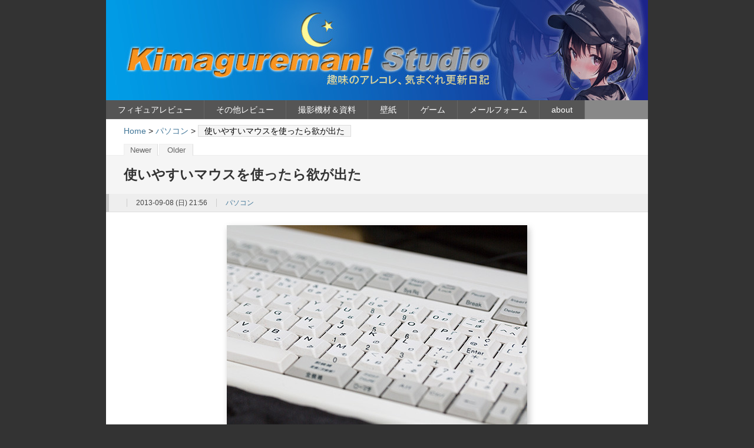

--- FILE ---
content_type: text/html; charset=UTF-8
request_url: https://kimagureman.net/archives/21921
body_size: 81463
content:
<?xml version="1.0" encoding="UTF-8" ?>
<!DOCTYPE html PUBLIC "-//W3C//DTD XHTML 1.0 Strict//EN" "http://www.w3.org/TR/xhtml1/DTD/xhtml1-strict.dtd">
<html xmlns="http://www.w3.org/1999/xhtml" xml:lang="ja">
<head profile="http://purl.org/net/ns/metaprof">
<meta http-equiv="Content-Type" content="text/html; charset=UTF-8" />
<meta http-equiv="Content-Script-Type" content="text/javascript" />
<meta name="author" content="Kimagureman! Studio ～趣味全開！ 気まぐれ更新日記～" />
<meta http-equiv="X-UA-Compatible" content="IE=8" />
<meta name="verify-v1" content="eAsS6YEQCO4l3TWerPULmTqZYo/TpCH0y3N4pQ/rQSk=" />
<meta name="y_key" content="a92a373047b8c84a" />
<meta name="msvalidate.01" content="224A1239DEBA7326E425CAE9CADFEB94" />
<link rel="shortcut icon" href="https://kimagureman.net/wp-content/uploads/etc/Rio_ico.ico" />
<link rel="stylesheet" type="text/css" href="https://kimagureman.net/wp-content/cache/autoptimize/css/autoptimize_single_53be025d485666233db1ff8f0e528a10.css" />
<meta http-equiv="Content-Style-Type" content="text/css" />
<link rel="alternate" type="application/rss+xml" title="RSS" href="https://kimagureman.net/feed/rdf" />
<meta name="description" content="パソコン、オーディオ、ゲーム、レビュー、イベントレポ、気まぐれな雑想や面白そうなことなどなど。" />
<link rel="start" href="https://kimagureman.net" title="Kimagureman! Studio ～趣味全開！ 気まぐれ更新日記～ Home" />
<link rel="stylesheet" type="text/css" href="https://kimagureman.net/wp-content/themes/wp.vicuna.exc/style.php" />
<link rel="pingback" href="https://kimagureman.net/xmlrpc.php" />
<script defer type="text/javascript" charset="utf-8" src="https://kimagureman.net/wp-content/cache/autoptimize/js/autoptimize_single_cfa54a7056b50e8edcb2243a776532b0.js"></script>
<!-- WordPress general-template  start -->

		<!-- All in One SEO 4.9.3 - aioseo.com -->
	<meta name="description" content="ロジクールのG700sを使い始めてからすっかりトラックボールを使わなくなってしまいました。 G700sのザラッ" />
	<meta name="robots" content="max-snippet:-1, max-image-preview:large, max-video-preview:-1" />
	<meta name="author" content="Rio"/>
	<link rel="canonical" href="https://kimagureman.net/archives/21921" />
	<meta name="generator" content="All in One SEO (AIOSEO) 4.9.3" />
		<script type="application/ld+json" class="aioseo-schema">
			{"@context":"https:\/\/schema.org","@graph":[{"@type":"Article","@id":"https:\/\/kimagureman.net\/archives\/21921#article","name":"\u4f7f\u3044\u3084\u3059\u3044\u30de\u30a6\u30b9\u3092\u4f7f\u3063\u305f\u3089\u6b32\u304c\u51fa\u305f | Kimagureman! Studio \uff5e\u8da3\u5473\u5168\u958b\uff01 \u6c17\u307e\u3050\u308c\u66f4\u65b0\u65e5\u8a18\uff5e","headline":"\u4f7f\u3044\u3084\u3059\u3044\u30de\u30a6\u30b9\u3092\u4f7f\u3063\u305f\u3089\u6b32\u304c\u51fa\u305f","author":{"@id":"https:\/\/kimagureman.net\/archives\/author\/kimagureman_rio#author"},"publisher":{"@id":"https:\/\/kimagureman.net\/#person"},"image":{"@type":"ImageObject","url":"http:\/\/kimagureman.net\/wp-content\/uploads\/2013\/09\/08\/2M4C6326s.jpg","@id":"https:\/\/kimagureman.net\/archives\/21921\/#articleImage"},"datePublished":"2013-09-08T21:56:34+09:00","dateModified":"2015-05-03T16:56:02+09:00","inLanguage":"ja","mainEntityOfPage":{"@id":"https:\/\/kimagureman.net\/archives\/21921#webpage"},"isPartOf":{"@id":"https:\/\/kimagureman.net\/archives\/21921#webpage"},"articleSection":"\u30d1\u30bd\u30b3\u30f3"},{"@type":"BreadcrumbList","@id":"https:\/\/kimagureman.net\/archives\/21921#breadcrumblist","itemListElement":[{"@type":"ListItem","@id":"https:\/\/kimagureman.net#listItem","position":1,"name":"\u30db\u30fc\u30e0","item":"https:\/\/kimagureman.net","nextItem":{"@type":"ListItem","@id":"https:\/\/kimagureman.net\/archives\/category\/%e3%83%91%e3%82%bd%e3%82%b3%e3%83%b3#listItem","name":"\u30d1\u30bd\u30b3\u30f3"}},{"@type":"ListItem","@id":"https:\/\/kimagureman.net\/archives\/category\/%e3%83%91%e3%82%bd%e3%82%b3%e3%83%b3#listItem","position":2,"name":"\u30d1\u30bd\u30b3\u30f3","item":"https:\/\/kimagureman.net\/archives\/category\/%e3%83%91%e3%82%bd%e3%82%b3%e3%83%b3","nextItem":{"@type":"ListItem","@id":"https:\/\/kimagureman.net\/archives\/21921#listItem","name":"\u4f7f\u3044\u3084\u3059\u3044\u30de\u30a6\u30b9\u3092\u4f7f\u3063\u305f\u3089\u6b32\u304c\u51fa\u305f"},"previousItem":{"@type":"ListItem","@id":"https:\/\/kimagureman.net#listItem","name":"\u30db\u30fc\u30e0"}},{"@type":"ListItem","@id":"https:\/\/kimagureman.net\/archives\/21921#listItem","position":3,"name":"\u4f7f\u3044\u3084\u3059\u3044\u30de\u30a6\u30b9\u3092\u4f7f\u3063\u305f\u3089\u6b32\u304c\u51fa\u305f","previousItem":{"@type":"ListItem","@id":"https:\/\/kimagureman.net\/archives\/category\/%e3%83%91%e3%82%bd%e3%82%b3%e3%83%b3#listItem","name":"\u30d1\u30bd\u30b3\u30f3"}}]},{"@type":"Person","@id":"https:\/\/kimagureman.net\/#person","name":"Rio"},{"@type":"Person","@id":"https:\/\/kimagureman.net\/archives\/author\/kimagureman_rio#author","url":"https:\/\/kimagureman.net\/archives\/author\/kimagureman_rio","name":"Rio"},{"@type":"WebPage","@id":"https:\/\/kimagureman.net\/archives\/21921#webpage","url":"https:\/\/kimagureman.net\/archives\/21921","name":"\u4f7f\u3044\u3084\u3059\u3044\u30de\u30a6\u30b9\u3092\u4f7f\u3063\u305f\u3089\u6b32\u304c\u51fa\u305f | Kimagureman! Studio \uff5e\u8da3\u5473\u5168\u958b\uff01 \u6c17\u307e\u3050\u308c\u66f4\u65b0\u65e5\u8a18\uff5e","description":"\u30ed\u30b8\u30af\u30fc\u30eb\u306eG700s\u3092\u4f7f\u3044\u59cb\u3081\u3066\u304b\u3089\u3059\u3063\u304b\u308a\u30c8\u30e9\u30c3\u30af\u30dc\u30fc\u30eb\u3092\u4f7f\u308f\u306a\u304f\u306a\u3063\u3066\u3057\u307e\u3044\u307e\u3057\u305f\u3002 G700s\u306e\u30b6\u30e9\u30c3","inLanguage":"ja","isPartOf":{"@id":"https:\/\/kimagureman.net\/#website"},"breadcrumb":{"@id":"https:\/\/kimagureman.net\/archives\/21921#breadcrumblist"},"author":{"@id":"https:\/\/kimagureman.net\/archives\/author\/kimagureman_rio#author"},"creator":{"@id":"https:\/\/kimagureman.net\/archives\/author\/kimagureman_rio#author"},"datePublished":"2013-09-08T21:56:34+09:00","dateModified":"2015-05-03T16:56:02+09:00"},{"@type":"WebSite","@id":"https:\/\/kimagureman.net\/#website","url":"https:\/\/kimagureman.net\/","name":"Kimagureman! Studio \uff5e\u8da3\u5473\u5168\u958b\uff01 \u6c17\u307e\u3050\u308c\u66f4\u65b0\u65e5\u8a18\uff5e","description":"\u30d1\u30bd\u30b3\u30f3\u3001\u30aa\u30fc\u30c7\u30a3\u30aa\u3001\u30b2\u30fc\u30e0\u3001\u30ec\u30d3\u30e5\u30fc\u3001\u30a4\u30d9\u30f3\u30c8\u30ec\u30dd\u3001\u6c17\u307e\u3050\u308c\u306a\u96d1\u60f3\u3084\u9762\u767d\u305d\u3046\u306a\u3053\u3068\u306a\u3069\u306a\u3069\u3002","inLanguage":"ja","publisher":{"@id":"https:\/\/kimagureman.net\/#person"}}]}
		</script>
		<!-- All in One SEO -->

<link rel='dns-prefetch' href='//www.googletagmanager.com' />
<link rel="alternate" type="application/rss+xml" title="Kimagureman! Studio ～趣味全開！ 気まぐれ更新日記～ &raquo; 使いやすいマウスを使ったら欲が出た のコメントのフィード" href="https://kimagureman.net/archives/21921/feed" />
<link rel="alternate" title="oEmbed (JSON)" type="application/json+oembed" href="https://kimagureman.net/wp-json/oembed/1.0/embed?url=https%3A%2F%2Fkimagureman.net%2Farchives%2F21921" />
<link rel="alternate" title="oEmbed (XML)" type="text/xml+oembed" href="https://kimagureman.net/wp-json/oembed/1.0/embed?url=https%3A%2F%2Fkimagureman.net%2Farchives%2F21921&#038;format=xml" />
<style id='wp-img-auto-sizes-contain-inline-css' type='text/css'>
img:is([sizes=auto i],[sizes^="auto," i]){contain-intrinsic-size:3000px 1500px}
/*# sourceURL=wp-img-auto-sizes-contain-inline-css */
</style>
<style id='wp-emoji-styles-inline-css' type='text/css'>

	img.wp-smiley, img.emoji {
		display: inline !important;
		border: none !important;
		box-shadow: none !important;
		height: 1em !important;
		width: 1em !important;
		margin: 0 0.07em !important;
		vertical-align: -0.1em !important;
		background: none !important;
		padding: 0 !important;
	}
/*# sourceURL=wp-emoji-styles-inline-css */
</style>
<style id='wp-block-library-inline-css' type='text/css'>
:root{--wp-block-synced-color:#7a00df;--wp-block-synced-color--rgb:122,0,223;--wp-bound-block-color:var(--wp-block-synced-color);--wp-editor-canvas-background:#ddd;--wp-admin-theme-color:#007cba;--wp-admin-theme-color--rgb:0,124,186;--wp-admin-theme-color-darker-10:#006ba1;--wp-admin-theme-color-darker-10--rgb:0,107,160.5;--wp-admin-theme-color-darker-20:#005a87;--wp-admin-theme-color-darker-20--rgb:0,90,135;--wp-admin-border-width-focus:2px}@media (min-resolution:192dpi){:root{--wp-admin-border-width-focus:1.5px}}.wp-element-button{cursor:pointer}:root .has-very-light-gray-background-color{background-color:#eee}:root .has-very-dark-gray-background-color{background-color:#313131}:root .has-very-light-gray-color{color:#eee}:root .has-very-dark-gray-color{color:#313131}:root .has-vivid-green-cyan-to-vivid-cyan-blue-gradient-background{background:linear-gradient(135deg,#00d084,#0693e3)}:root .has-purple-crush-gradient-background{background:linear-gradient(135deg,#34e2e4,#4721fb 50%,#ab1dfe)}:root .has-hazy-dawn-gradient-background{background:linear-gradient(135deg,#faaca8,#dad0ec)}:root .has-subdued-olive-gradient-background{background:linear-gradient(135deg,#fafae1,#67a671)}:root .has-atomic-cream-gradient-background{background:linear-gradient(135deg,#fdd79a,#004a59)}:root .has-nightshade-gradient-background{background:linear-gradient(135deg,#330968,#31cdcf)}:root .has-midnight-gradient-background{background:linear-gradient(135deg,#020381,#2874fc)}:root{--wp--preset--font-size--normal:16px;--wp--preset--font-size--huge:42px}.has-regular-font-size{font-size:1em}.has-larger-font-size{font-size:2.625em}.has-normal-font-size{font-size:var(--wp--preset--font-size--normal)}.has-huge-font-size{font-size:var(--wp--preset--font-size--huge)}.has-text-align-center{text-align:center}.has-text-align-left{text-align:left}.has-text-align-right{text-align:right}.has-fit-text{white-space:nowrap!important}#end-resizable-editor-section{display:none}.aligncenter{clear:both}.items-justified-left{justify-content:flex-start}.items-justified-center{justify-content:center}.items-justified-right{justify-content:flex-end}.items-justified-space-between{justify-content:space-between}.screen-reader-text{border:0;clip-path:inset(50%);height:1px;margin:-1px;overflow:hidden;padding:0;position:absolute;width:1px;word-wrap:normal!important}.screen-reader-text:focus{background-color:#ddd;clip-path:none;color:#444;display:block;font-size:1em;height:auto;left:5px;line-height:normal;padding:15px 23px 14px;text-decoration:none;top:5px;width:auto;z-index:100000}html :where(.has-border-color){border-style:solid}html :where([style*=border-top-color]){border-top-style:solid}html :where([style*=border-right-color]){border-right-style:solid}html :where([style*=border-bottom-color]){border-bottom-style:solid}html :where([style*=border-left-color]){border-left-style:solid}html :where([style*=border-width]){border-style:solid}html :where([style*=border-top-width]){border-top-style:solid}html :where([style*=border-right-width]){border-right-style:solid}html :where([style*=border-bottom-width]){border-bottom-style:solid}html :where([style*=border-left-width]){border-left-style:solid}html :where(img[class*=wp-image-]){height:auto;max-width:100%}:where(figure){margin:0 0 1em}html :where(.is-position-sticky){--wp-admin--admin-bar--position-offset:var(--wp-admin--admin-bar--height,0px)}@media screen and (max-width:600px){html :where(.is-position-sticky){--wp-admin--admin-bar--position-offset:0px}}

/*# sourceURL=wp-block-library-inline-css */
</style><style id='global-styles-inline-css' type='text/css'>
:root{--wp--preset--aspect-ratio--square: 1;--wp--preset--aspect-ratio--4-3: 4/3;--wp--preset--aspect-ratio--3-4: 3/4;--wp--preset--aspect-ratio--3-2: 3/2;--wp--preset--aspect-ratio--2-3: 2/3;--wp--preset--aspect-ratio--16-9: 16/9;--wp--preset--aspect-ratio--9-16: 9/16;--wp--preset--color--black: #000000;--wp--preset--color--cyan-bluish-gray: #abb8c3;--wp--preset--color--white: #ffffff;--wp--preset--color--pale-pink: #f78da7;--wp--preset--color--vivid-red: #cf2e2e;--wp--preset--color--luminous-vivid-orange: #ff6900;--wp--preset--color--luminous-vivid-amber: #fcb900;--wp--preset--color--light-green-cyan: #7bdcb5;--wp--preset--color--vivid-green-cyan: #00d084;--wp--preset--color--pale-cyan-blue: #8ed1fc;--wp--preset--color--vivid-cyan-blue: #0693e3;--wp--preset--color--vivid-purple: #9b51e0;--wp--preset--gradient--vivid-cyan-blue-to-vivid-purple: linear-gradient(135deg,rgb(6,147,227) 0%,rgb(155,81,224) 100%);--wp--preset--gradient--light-green-cyan-to-vivid-green-cyan: linear-gradient(135deg,rgb(122,220,180) 0%,rgb(0,208,130) 100%);--wp--preset--gradient--luminous-vivid-amber-to-luminous-vivid-orange: linear-gradient(135deg,rgb(252,185,0) 0%,rgb(255,105,0) 100%);--wp--preset--gradient--luminous-vivid-orange-to-vivid-red: linear-gradient(135deg,rgb(255,105,0) 0%,rgb(207,46,46) 100%);--wp--preset--gradient--very-light-gray-to-cyan-bluish-gray: linear-gradient(135deg,rgb(238,238,238) 0%,rgb(169,184,195) 100%);--wp--preset--gradient--cool-to-warm-spectrum: linear-gradient(135deg,rgb(74,234,220) 0%,rgb(151,120,209) 20%,rgb(207,42,186) 40%,rgb(238,44,130) 60%,rgb(251,105,98) 80%,rgb(254,248,76) 100%);--wp--preset--gradient--blush-light-purple: linear-gradient(135deg,rgb(255,206,236) 0%,rgb(152,150,240) 100%);--wp--preset--gradient--blush-bordeaux: linear-gradient(135deg,rgb(254,205,165) 0%,rgb(254,45,45) 50%,rgb(107,0,62) 100%);--wp--preset--gradient--luminous-dusk: linear-gradient(135deg,rgb(255,203,112) 0%,rgb(199,81,192) 50%,rgb(65,88,208) 100%);--wp--preset--gradient--pale-ocean: linear-gradient(135deg,rgb(255,245,203) 0%,rgb(182,227,212) 50%,rgb(51,167,181) 100%);--wp--preset--gradient--electric-grass: linear-gradient(135deg,rgb(202,248,128) 0%,rgb(113,206,126) 100%);--wp--preset--gradient--midnight: linear-gradient(135deg,rgb(2,3,129) 0%,rgb(40,116,252) 100%);--wp--preset--font-size--small: 13px;--wp--preset--font-size--medium: 20px;--wp--preset--font-size--large: 36px;--wp--preset--font-size--x-large: 42px;--wp--preset--spacing--20: 0.44rem;--wp--preset--spacing--30: 0.67rem;--wp--preset--spacing--40: 1rem;--wp--preset--spacing--50: 1.5rem;--wp--preset--spacing--60: 2.25rem;--wp--preset--spacing--70: 3.38rem;--wp--preset--spacing--80: 5.06rem;--wp--preset--shadow--natural: 6px 6px 9px rgba(0, 0, 0, 0.2);--wp--preset--shadow--deep: 12px 12px 50px rgba(0, 0, 0, 0.4);--wp--preset--shadow--sharp: 6px 6px 0px rgba(0, 0, 0, 0.2);--wp--preset--shadow--outlined: 6px 6px 0px -3px rgb(255, 255, 255), 6px 6px rgb(0, 0, 0);--wp--preset--shadow--crisp: 6px 6px 0px rgb(0, 0, 0);}:where(.is-layout-flex){gap: 0.5em;}:where(.is-layout-grid){gap: 0.5em;}body .is-layout-flex{display: flex;}.is-layout-flex{flex-wrap: wrap;align-items: center;}.is-layout-flex > :is(*, div){margin: 0;}body .is-layout-grid{display: grid;}.is-layout-grid > :is(*, div){margin: 0;}:where(.wp-block-columns.is-layout-flex){gap: 2em;}:where(.wp-block-columns.is-layout-grid){gap: 2em;}:where(.wp-block-post-template.is-layout-flex){gap: 1.25em;}:where(.wp-block-post-template.is-layout-grid){gap: 1.25em;}.has-black-color{color: var(--wp--preset--color--black) !important;}.has-cyan-bluish-gray-color{color: var(--wp--preset--color--cyan-bluish-gray) !important;}.has-white-color{color: var(--wp--preset--color--white) !important;}.has-pale-pink-color{color: var(--wp--preset--color--pale-pink) !important;}.has-vivid-red-color{color: var(--wp--preset--color--vivid-red) !important;}.has-luminous-vivid-orange-color{color: var(--wp--preset--color--luminous-vivid-orange) !important;}.has-luminous-vivid-amber-color{color: var(--wp--preset--color--luminous-vivid-amber) !important;}.has-light-green-cyan-color{color: var(--wp--preset--color--light-green-cyan) !important;}.has-vivid-green-cyan-color{color: var(--wp--preset--color--vivid-green-cyan) !important;}.has-pale-cyan-blue-color{color: var(--wp--preset--color--pale-cyan-blue) !important;}.has-vivid-cyan-blue-color{color: var(--wp--preset--color--vivid-cyan-blue) !important;}.has-vivid-purple-color{color: var(--wp--preset--color--vivid-purple) !important;}.has-black-background-color{background-color: var(--wp--preset--color--black) !important;}.has-cyan-bluish-gray-background-color{background-color: var(--wp--preset--color--cyan-bluish-gray) !important;}.has-white-background-color{background-color: var(--wp--preset--color--white) !important;}.has-pale-pink-background-color{background-color: var(--wp--preset--color--pale-pink) !important;}.has-vivid-red-background-color{background-color: var(--wp--preset--color--vivid-red) !important;}.has-luminous-vivid-orange-background-color{background-color: var(--wp--preset--color--luminous-vivid-orange) !important;}.has-luminous-vivid-amber-background-color{background-color: var(--wp--preset--color--luminous-vivid-amber) !important;}.has-light-green-cyan-background-color{background-color: var(--wp--preset--color--light-green-cyan) !important;}.has-vivid-green-cyan-background-color{background-color: var(--wp--preset--color--vivid-green-cyan) !important;}.has-pale-cyan-blue-background-color{background-color: var(--wp--preset--color--pale-cyan-blue) !important;}.has-vivid-cyan-blue-background-color{background-color: var(--wp--preset--color--vivid-cyan-blue) !important;}.has-vivid-purple-background-color{background-color: var(--wp--preset--color--vivid-purple) !important;}.has-black-border-color{border-color: var(--wp--preset--color--black) !important;}.has-cyan-bluish-gray-border-color{border-color: var(--wp--preset--color--cyan-bluish-gray) !important;}.has-white-border-color{border-color: var(--wp--preset--color--white) !important;}.has-pale-pink-border-color{border-color: var(--wp--preset--color--pale-pink) !important;}.has-vivid-red-border-color{border-color: var(--wp--preset--color--vivid-red) !important;}.has-luminous-vivid-orange-border-color{border-color: var(--wp--preset--color--luminous-vivid-orange) !important;}.has-luminous-vivid-amber-border-color{border-color: var(--wp--preset--color--luminous-vivid-amber) !important;}.has-light-green-cyan-border-color{border-color: var(--wp--preset--color--light-green-cyan) !important;}.has-vivid-green-cyan-border-color{border-color: var(--wp--preset--color--vivid-green-cyan) !important;}.has-pale-cyan-blue-border-color{border-color: var(--wp--preset--color--pale-cyan-blue) !important;}.has-vivid-cyan-blue-border-color{border-color: var(--wp--preset--color--vivid-cyan-blue) !important;}.has-vivid-purple-border-color{border-color: var(--wp--preset--color--vivid-purple) !important;}.has-vivid-cyan-blue-to-vivid-purple-gradient-background{background: var(--wp--preset--gradient--vivid-cyan-blue-to-vivid-purple) !important;}.has-light-green-cyan-to-vivid-green-cyan-gradient-background{background: var(--wp--preset--gradient--light-green-cyan-to-vivid-green-cyan) !important;}.has-luminous-vivid-amber-to-luminous-vivid-orange-gradient-background{background: var(--wp--preset--gradient--luminous-vivid-amber-to-luminous-vivid-orange) !important;}.has-luminous-vivid-orange-to-vivid-red-gradient-background{background: var(--wp--preset--gradient--luminous-vivid-orange-to-vivid-red) !important;}.has-very-light-gray-to-cyan-bluish-gray-gradient-background{background: var(--wp--preset--gradient--very-light-gray-to-cyan-bluish-gray) !important;}.has-cool-to-warm-spectrum-gradient-background{background: var(--wp--preset--gradient--cool-to-warm-spectrum) !important;}.has-blush-light-purple-gradient-background{background: var(--wp--preset--gradient--blush-light-purple) !important;}.has-blush-bordeaux-gradient-background{background: var(--wp--preset--gradient--blush-bordeaux) !important;}.has-luminous-dusk-gradient-background{background: var(--wp--preset--gradient--luminous-dusk) !important;}.has-pale-ocean-gradient-background{background: var(--wp--preset--gradient--pale-ocean) !important;}.has-electric-grass-gradient-background{background: var(--wp--preset--gradient--electric-grass) !important;}.has-midnight-gradient-background{background: var(--wp--preset--gradient--midnight) !important;}.has-small-font-size{font-size: var(--wp--preset--font-size--small) !important;}.has-medium-font-size{font-size: var(--wp--preset--font-size--medium) !important;}.has-large-font-size{font-size: var(--wp--preset--font-size--large) !important;}.has-x-large-font-size{font-size: var(--wp--preset--font-size--x-large) !important;}
/*# sourceURL=global-styles-inline-css */
</style>

<style id='classic-theme-styles-inline-css' type='text/css'>
/*! This file is auto-generated */
.wp-block-button__link{color:#fff;background-color:#32373c;border-radius:9999px;box-shadow:none;text-decoration:none;padding:calc(.667em + 2px) calc(1.333em + 2px);font-size:1.125em}.wp-block-file__button{background:#32373c;color:#fff;text-decoration:none}
/*# sourceURL=/wp-includes/css/classic-themes.min.css */
</style>
<link rel='stylesheet' id='better-recent-comments-css' href='https://kimagureman.net/wp-content/plugins/better-recent-comments/assets/css/better-recent-comments.min.css?ver=6.9' type='text/css' media='all' />
<link rel='stylesheet' id='cwp-style-css' href='https://kimagureman.net/wp-content/cache/autoptimize/css/autoptimize_single_cd9977b8a8677e729ed04353d629984e.css?ver=1.3' type='text/css' media='all' />
<link rel='stylesheet' id='contact-form-7-css' href='https://kimagureman.net/wp-content/cache/autoptimize/css/autoptimize_single_64ac31699f5326cb3c76122498b76f66.css?ver=6.1.4' type='text/css' media='all' />
<link rel='stylesheet' id='yyi_rinker_stylesheet-css' href='https://kimagureman.net/wp-content/cache/autoptimize/css/autoptimize_single_bd255632a527e215427cf7ab279f7f75.css?v=1.11.1&#038;ver=6.9' type='text/css' media='all' />
<link rel='stylesheet' id='taxopress-frontend-css-css' href='https://kimagureman.net/wp-content/cache/autoptimize/css/autoptimize_single_6a0279ebd08cb8787e00b98b4663954c.css?ver=3.43.0' type='text/css' media='all' />
<link rel='stylesheet' id='slb_core-css' href='https://kimagureman.net/wp-content/cache/autoptimize/css/autoptimize_single_a5bb779e3f9eef4a7dac11ff9eb10e19.css?ver=2.9.4' type='text/css' media='all' />
<link rel='stylesheet' id='wp-pagenavi-css' href='https://kimagureman.net/wp-content/cache/autoptimize/css/autoptimize_single_558090386750d3eb70768c94dd43a246.css?ver=2.70' type='text/css' media='all' />
<script type="text/javascript" async='async' src="https://kimagureman.net/wp-includes/js/jquery/jquery.min.js?ver=3.7.1" id="jquery-core-js"></script>
<script defer type="text/javascript" src="https://kimagureman.net/wp-includes/js/jquery/jquery-migrate.min.js?ver=3.4.1" id="jquery-migrate-js"></script>
<script defer type="text/javascript" src="https://kimagureman.net/wp-content/cache/autoptimize/js/autoptimize_single_8fa2b9763d58f6cffcb0218dcc145b02.js?ver=3.43.0" id="taxopress-frontend-js-js"></script>

<!-- Site Kit によって追加された Google タグ（gtag.js）スニペット -->
<!-- Google アナリティクス スニペット (Site Kit が追加) -->
<script defer type="text/javascript" src="https://www.googletagmanager.com/gtag/js?id=GT-K4893C2" id="google_gtagjs-js"></script>
<script defer id="google_gtagjs-js-after" src="[data-uri]"></script>
<link rel="https://api.w.org/" href="https://kimagureman.net/wp-json/" /><link rel="alternate" title="JSON" type="application/json" href="https://kimagureman.net/wp-json/wp/v2/posts/21921" /><link rel="EditURI" type="application/rsd+xml" title="RSD" href="https://kimagureman.net/xmlrpc.php?rsd" />
<meta name="generator" content="WordPress 6.9" />
<link rel='shortlink' href='https://kimagureman.net/?p=21921' />
<meta name="generator" content="Site Kit by Google 1.170.0" /><style data-context="foundation-flickity-css">/*! Flickity v2.0.2
http://flickity.metafizzy.co
---------------------------------------------- */.flickity-enabled{position:relative}.flickity-enabled:focus{outline:0}.flickity-viewport{overflow:hidden;position:relative;height:100%}.flickity-slider{position:absolute;width:100%;height:100%}.flickity-enabled.is-draggable{-webkit-tap-highlight-color:transparent;tap-highlight-color:transparent;-webkit-user-select:none;-moz-user-select:none;-ms-user-select:none;user-select:none}.flickity-enabled.is-draggable .flickity-viewport{cursor:move;cursor:-webkit-grab;cursor:grab}.flickity-enabled.is-draggable .flickity-viewport.is-pointer-down{cursor:-webkit-grabbing;cursor:grabbing}.flickity-prev-next-button{position:absolute;top:50%;width:44px;height:44px;border:none;border-radius:50%;background:#fff;background:hsla(0,0%,100%,.75);cursor:pointer;-webkit-transform:translateY(-50%);transform:translateY(-50%)}.flickity-prev-next-button:hover{background:#fff}.flickity-prev-next-button:focus{outline:0;box-shadow:0 0 0 5px #09f}.flickity-prev-next-button:active{opacity:.6}.flickity-prev-next-button.previous{left:10px}.flickity-prev-next-button.next{right:10px}.flickity-rtl .flickity-prev-next-button.previous{left:auto;right:10px}.flickity-rtl .flickity-prev-next-button.next{right:auto;left:10px}.flickity-prev-next-button:disabled{opacity:.3;cursor:auto}.flickity-prev-next-button svg{position:absolute;left:20%;top:20%;width:60%;height:60%}.flickity-prev-next-button .arrow{fill:#333}.flickity-page-dots{position:absolute;width:100%;bottom:-25px;padding:0;margin:0;list-style:none;text-align:center;line-height:1}.flickity-rtl .flickity-page-dots{direction:rtl}.flickity-page-dots .dot{display:inline-block;width:10px;height:10px;margin:0 8px;background:#333;border-radius:50%;opacity:.25;cursor:pointer}.flickity-page-dots .dot.is-selected{opacity:1}</style><style data-context="foundation-slideout-css">.slideout-menu{position:fixed;left:0;top:0;bottom:0;right:auto;z-index:0;width:256px;overflow-y:auto;-webkit-overflow-scrolling:touch;display:none}.slideout-menu.pushit-right{left:auto;right:0}.slideout-panel{position:relative;z-index:1;will-change:transform}.slideout-open,.slideout-open .slideout-panel,.slideout-open body{overflow:hidden}.slideout-open .slideout-menu{display:block}.pushit{display:none}</style><style>
.yyi-rinker-images {
    display: flex;
    justify-content: center;
    align-items: center;
    position: relative;

}
div.yyi-rinker-image img.yyi-rinker-main-img.hidden {
    display: none;
}

.yyi-rinker-images-arrow {
    cursor: pointer;
    position: absolute;
    top: 50%;
    display: block;
    margin-top: -11px;
    opacity: 0.6;
    width: 22px;
}

.yyi-rinker-images-arrow-left{
    left: -10px;
}
.yyi-rinker-images-arrow-right{
    right: -10px;
}

.yyi-rinker-images-arrow-left.hidden {
    display: none;
}

.yyi-rinker-images-arrow-right.hidden {
    display: none;
}
div.yyi-rinker-contents.yyi-rinker-design-tate  div.yyi-rinker-box{
    flex-direction: column;
}

div.yyi-rinker-contents.yyi-rinker-design-slim div.yyi-rinker-box .yyi-rinker-links {
    flex-direction: column;
}

div.yyi-rinker-contents.yyi-rinker-design-slim div.yyi-rinker-info {
    width: 100%;
}

div.yyi-rinker-contents.yyi-rinker-design-slim .yyi-rinker-title {
    text-align: center;
}

div.yyi-rinker-contents.yyi-rinker-design-slim .yyi-rinker-links {
    text-align: center;
}
div.yyi-rinker-contents.yyi-rinker-design-slim .yyi-rinker-image {
    margin: auto;
}

div.yyi-rinker-contents.yyi-rinker-design-slim div.yyi-rinker-info ul.yyi-rinker-links li {
	align-self: stretch;
}
div.yyi-rinker-contents.yyi-rinker-design-slim div.yyi-rinker-box div.yyi-rinker-info {
	padding: 0;
}
div.yyi-rinker-contents.yyi-rinker-design-slim div.yyi-rinker-box {
	flex-direction: column;
	padding: 14px 5px 0;
}

.yyi-rinker-design-slim div.yyi-rinker-box div.yyi-rinker-info {
	text-align: center;
}

.yyi-rinker-design-slim div.price-box span.price {
	display: block;
}

div.yyi-rinker-contents.yyi-rinker-design-slim div.yyi-rinker-info div.yyi-rinker-title a{
	font-size:16px;
}

div.yyi-rinker-contents.yyi-rinker-design-slim ul.yyi-rinker-links li.amazonkindlelink:before,  div.yyi-rinker-contents.yyi-rinker-design-slim ul.yyi-rinker-links li.amazonlink:before,  div.yyi-rinker-contents.yyi-rinker-design-slim ul.yyi-rinker-links li.rakutenlink:before, div.yyi-rinker-contents.yyi-rinker-design-slim ul.yyi-rinker-links li.yahoolink:before, div.yyi-rinker-contents.yyi-rinker-design-slim ul.yyi-rinker-links li.mercarilink:before {
	font-size:12px;
}

div.yyi-rinker-contents.yyi-rinker-design-slim ul.yyi-rinker-links li a {
	font-size: 13px;
}
.entry-content ul.yyi-rinker-links li {
	padding: 0;
}

div.yyi-rinker-contents .yyi-rinker-attention.attention_desing_right_ribbon {
    width: 89px;
    height: 91px;
    position: absolute;
    top: -1px;
    right: -1px;
    left: auto;
    overflow: hidden;
}

div.yyi-rinker-contents .yyi-rinker-attention.attention_desing_right_ribbon span {
    display: inline-block;
    width: 146px;
    position: absolute;
    padding: 4px 0;
    left: -13px;
    top: 12px;
    text-align: center;
    font-size: 12px;
    line-height: 24px;
    -webkit-transform: rotate(45deg);
    transform: rotate(45deg);
    box-shadow: 0 1px 3px rgba(0, 0, 0, 0.2);
}

div.yyi-rinker-contents .yyi-rinker-attention.attention_desing_right_ribbon {
    background: none;
}
.yyi-rinker-attention.attention_desing_right_ribbon .yyi-rinker-attention-after,
.yyi-rinker-attention.attention_desing_right_ribbon .yyi-rinker-attention-before{
display:none;
}
div.yyi-rinker-use-right_ribbon div.yyi-rinker-title {
    margin-right: 2rem;
}

				</style>	<link rel="alternate" type="application/rss+xml" href="https://kimagureman.net/feed" title="RSS 2.0" />
	<link rel="alternate" type="application/atom+xml" href="https://kimagureman.net/feed/atom" title="Atom cite contents" />
<style>.ios7.web-app-mode.has-fixed header{ background-color: rgba(3,122,221,.88);}</style><!-- WordPress general-template  end -->
	<link rel="prev" href="https://kimagureman.net/archives/21918" title="ELECOM dimp gel EX ハンドレストを約2週間使ってみて" />
	<link rel="next" href="https://kimagureman.net/archives/21927" title="【TERA】ねんがんのメルディタの法環+12をてにいれたぞ！" />
	<title>使いやすいマウスを使ったら欲が出た - Kimagureman! Studio ～趣味全開！ 気まぐれ更新日記～</title>
<link rel='stylesheet' id='yarppRelatedCss-css' href='https://kimagureman.net/wp-content/cache/autoptimize/css/autoptimize_single_825acc65c7a3728f76a5b39cdc177e6f.css?ver=5.30.11' type='text/css' media='all' />
</head>
<body class="individual single eye-hb" id="entry21921">

<div id="header">
	<p class="siteName"><a href="https://kimagureman.net" title="Kimagureman! Studio ～趣味全開！ 気まぐれ更新日記～ Indexへ戻る"></a></p>
	<p class="description">パソコン、オーディオ、ゲーム、レビュー、イベントレポ、気まぐれな雑想や面白そうなことなどなど。</p>	<ul id="globalNavi">
<li class="page_item page-item-3"><a href="https://kimagureman.net/figure">フィギュアレビュー</a></li>
<li class="page_item page-item-22512"><a href="https://kimagureman.net/review">その他レビュー</a></li>
<li class="page_item page-item-8"><a href="https://kimagureman.net/kizai">撮影機材＆資料</a></li>
<li class="page_item page-item-2782"><a href="https://kimagureman.net/kabe">壁紙</a></li>
<li class="page_item page-item-22321"><a href="https://kimagureman.net/game">ゲーム</a></li>
<li class="page_item page-item-41"><a href="https://kimagureman.net/mailform">メールフォーム</a></li>
<li class="page_item page-item-14"><a href="https://kimagureman.net/about">about</a></li>
	</ul>
</div>

<div id="content">
	<div id="main">
		<p class="topicPath"><a href="https://kimagureman.net">Home</a> &gt; <a href="https://kimagureman.net/archives/category/%e3%83%91%e3%82%bd%e3%82%b3%e3%83%b3" rel="category tag">パソコン</a> &gt; <span class="current">使いやすいマウスを使ったら欲が出た</span></p>
<!--start dynamic_sidebar header -->
<div id="header_bar" align="center"></div>
<!--end dynamic_sidebar header -->
		<ul class="flip" id="flip1">
		<li class="newer"><a href="https://kimagureman.net/archives/21927" title="【TERA】ねんがんのメルディタの法環+12をてにいれたぞ！" rel="nofollow">Newer</a></li>
		<li class="older"><a href="https://kimagureman.net/archives/21918" title="ELECOM dimp gel EX ハンドレストを約2週間使ってみて" rel="nofollow">Older</a></li>
		</ul>
		<h1>使いやすいマウスを使ったら欲が出た</h1>
		<div class="entry">
			<ul class="info">
				<li class="date">2013-09-08 (日) 21:56</li>
				<li class="category"><a href="https://kimagureman.net/archives/category/%e3%83%91%e3%82%bd%e3%82%b3%e3%83%b3" rel="category tag">パソコン</a></li>
																			</ul>
			<div class="textBody">
				<p>
				</p><div style="text-align: center;"><img fetchpriority="high" decoding="async" src="https://kimagureman.net/wp-content/uploads/2013/09/08/2M4C6326s.jpg" alt="2M4C6326s.jpg" title="2M4C6326s.jpg" width="510" height="340" class="shadow" /></div>
				<br />
				<p>ロジクールのG700sを使い始めてからすっかりトラックボールを使わなくなってしまいました。<br />
				G700sのザラッとした手触りも馴染んできて逆にケンジントンのトラックボールのツルッとした感じに違和感を覚えたりします。<br />
				<br />
				約2週間ほど使って十分メインで使えることがわかりましたので、貴重な場所を占拠しているトラックボールを片付けようかと思いました。<br />
				そこで思い付いたのが、ついでにキーボードも変えようかということでした。<br />
				<br />
				今メインで使っているキーボードは東プレのキャパシティブコンパクトというもので7年ほど前に購入したモノです。<br />
				当時はキーボードの置き場に困ってコンパクトなものを色々使ってみたのですが、偶然見つけたこのキャパシティブコンパクトを使って以来愛用しています。<br />
				<br />
				特に不満というのは無いのですが、歳を取ったせいかちょっとキーが重いような感じがしていました。<br />
				また、なぜか今使っているメインPCで強制終了した後に出るセーフモードの選択画面でキー操作が効かないなどの問題があったりします。<br />
				<br />
				あとはたま～にテンキーが無いのが不便に思ったりなどなど。</p>
				<br />
				<div style="text-align: center;"><img decoding="async" src="https://kimagureman.net/wp-content/uploads/2013/09/08/2M4C6332s.jpg" alt="2M4C6332s.jpg" title="2M4C6332s.jpg" width="510" height="340" class="shadow" /></div>
				<br />
				<p>キーボードの横にデンッと鎮座しているトラックボールを片付ければギリギリフルサイズのキーボードも置けそうなのでこの機会に変えようかなと思いました。<br />
				以前にも変えようと思ったことはあるのですが、Num Lock、Scroll Lock、Caps Lockキーにランプが付いていたりなど今のキーボードに無いような結構豪華な作りが気に入っています。<br />
				<br />
				古いキーボードにはこんな感じのものも結構あったような気がするのですが・・・。</p>
				<br />
				<div style="text-align: center;"><img decoding="async" src="https://kimagureman.net/wp-content/uploads/2013/09/08/2M4C6329s.jpg" alt="2M4C6329s.jpg" title="2M4C6329s.jpg" width="510" height="340" class="shadow" /></div>
				<br />
				<p>昔、富士通のワープロを触ったときに恐ろしく手触りの良いキーボードが付いていたのであんなのが欲しいなぁと常々思っています。<br />
				買い替えるならまた東プレにしようと思っていますが、調べてみると富士通も単品で良質なキーボードを出しているようなので気になります。<br />
				<br />
				キーボードやマウスはPC機材の中でも使用頻度の割にあまり重要視されていない感じがします。<br />
				ですが、どちらも手で直接使うモノなのでここにこそこだわりを持ちたいと思っています。<br />
				<br />
				千円でお釣りが来るようなものに1万も2万も出すのはもったいないかもしれないですが、キャパシティブコンパクトを7年使ってみて良いモノを選んで良かったと思います。</p>
				<div class="tptn_counter" id="tptn_counter_21921">(Visited 1 times, 1 visits today)</div>
<div class='yarpp yarpp-related yarpp-related-website yarpp-template-list'>
<!-- YARPP List -->
<br /><hr /><br /><h3>　関連記事</h3><ol>
<li><a href="https://kimagureman.net/archives/13698" rel="bookmark" title="【WordPress】コメント欄、メールフォームでCAPTCHAを使ってみる。">【WordPress】コメント欄、メールフォームでCAPTCHAを使ってみる。</a></li>
<li><a href="https://kimagureman.net/archives/24716" rel="bookmark" title="文字入力モードの誤変更を無くすべくAtok 2015でキーの割り当てを変更してみた">文字入力モードの誤変更を無くすべくAtok 2015でキーの割り当てを変更してみた</a></li>
<li><a href="https://kimagureman.net/archives/31660" rel="bookmark" title="元旦からとあるバーチャルユーチューバーにハマった">元旦からとあるバーチャルユーチューバーにハマった</a></li>
<li><a href="https://kimagureman.net/archives/620" rel="bookmark" title="リンクのポップアップをやってみるｗ">リンクのポップアップをやってみるｗ</a></li>
<li><a href="https://kimagureman.net/archives/31519" rel="bookmark" title="【FFXI】引退して4年以上経っても復帰したくなったり・・・">【FFXI】引退して4年以上経っても復帰したくなったり・・・</a></li>
</ol>
</div>
			</div>

			<ul class="flip" id="flip2">
				<li class="newer">Newer: <a href="https://kimagureman.net/archives/21927" title="1つ新しい記事">【TERA】ねんがんのメルディタの法環+12をてにいれたぞ！</a></li>
				<li class="older">Older: <a href="https://kimagureman.net/archives/21918" title="1つ古い記事">ELECOM dimp gel EX ハンドレストを約2週間使ってみて</a></li>
			</ul>
			<div class="section" id="comments">
				<h2>コメント:<span class="count">0</span></h2>
				<form class="post" method="post" action="https://kimagureman.net/wp-comments-post.php" id="commentsForm" onsubmit="if (this.bakecookie[0].checked) rememberMe(this)">
					<fieldset>
					<legend>コメントフォーム</legend>
					<div>
						<input type="hidden" name="comment_post_ID" value="21921" />
					</div>
					<dl id="name-email">
						<dt><label for="comment-author">名前</label></dt>
						<dd><input type="text" class="inputField" id="comment-author" name="author" size="20" value="" /></dd>
						<dt><label for="comment-email">メールアドレス (非公開)</label></dt>
						<dd><input type="text" class="inputField" size="20" id="comment-email" name="email" value="" /></dd>
					</dl>
					<dl>
						<dt><label for="comment-url"><abbr title="Uniform Resource Identifer">URI</abbr></label></dt>
						<dd><input type="text" class="inputField" id="comment-url" name="url" size="20" value="http://" /></dd>
						<dt>入力情報を記憶させますか？</dt>
						<dd><input type="radio" class="radio" id="bakecookie" name="bakecookie" /> <label for="bakecookie">はい</label><input type="radio" class="radio" id="forget" name="bakecookie" onclick="forgetMe(this.form)" onkeypress="forgetMe(this.form)" value="Forget Info" /> <label for="forget">いいえ</label></dd>
						<dt><label for="comment">コメント<span>スタイル指定用の一部の <abbr title="Hyper Text Markup Language">HTML</abbr>タグが使用できます。</span></label></dt>
						<dd><textarea id="comment" name="comment" rows="8" cols="50" onfocus="if (this.value == 'コメントを入力して下さい。') this.value = '';" onblur="if (this.value == '') this.value = 'コメントを入力して下さい。';">コメントを入力して下さい。</textarea></dd>
					</dl>
<p style="display: none;"><input type="hidden" id="akismet_comment_nonce" name="akismet_comment_nonce" value="4380a570d1" /></p><p style="display: none !important;" class="akismet-fields-container" data-prefix="ak_"><label>&#916;<textarea name="ak_hp_textarea" cols="45" rows="8" maxlength="100"></textarea></label><input type="hidden" id="ak_js_1" name="ak_js" value="52"/><script defer src="[data-uri]"></script></p><p class="tsa_param_field_tsa_" style="display:none;">email confirm<span class="required">*</span><input type="text" name="tsa_email_param_field___" id="tsa_email_param_field___" size="30" value="" />
	</p><p class="tsa_param_field_tsa_2" style="display:none;">post date<span class="required">*</span><input type="text" name="tsa_param_field_tsa_3" id="tsa_param_field_tsa_3" size="30" value="2026-01-20 22:05:56" />
	</p><p id="throwsSpamAway">※日本語が含まれない投稿は無視されますのでご注意ください。（スパム対策）</p>					<div class="action">
						<input type="submit" class="submit post" id="comment-post" name="post" value="投稿" />
					</div>
					</fieldset>
					<script defer src="[data-uri]"></script>
				</form>
			</div><!-- end div#comment -->
			<div class="section" id="trackback">
				<h2>トラックバック:<span class="count">0</span></h2>
				<dl class="info">
				<dt>このエントリーのトラックバックURL</dt>
				<dd class="URL">https://kimagureman.net/archives/21921/trackback</dd>
				<dt>Listed below are links to weblogs that reference</dt>
				<dd><a href="https://kimagureman.net/archives/21921">使いやすいマウスを使ったら欲が出た</a> from <a href="https://kimagureman.net">Kimagureman! Studio ～趣味全開！ 気まぐれ更新日記～</a></dd>
				</dl>
			</div><!-- end div#trackback -->
		</div><!--end entry-->
<!--start dynamic_sidebar footer -->
<div id="footer_bar" align="center">		<dt id="custom_html-11" class="widget_text widget custom_html-11"><div class="textwidget custom-html-widget"><div style="margin: 0px 0px 2px 0px;">
<img src="https://kimagureman.net/wp-content/uploads/etc/makopi_illustration2.jpg" alt="まこぴーイラスト" title="まこぴーイラスト" width="440" height="560" />
</div></div>		</dd>
</div>
<!--end dynamic_sidebar footer -->
		<p class="topicPath"><a href="https://kimagureman.net">Home</a> &gt; <a href="https://kimagureman.net/archives/category/%e3%83%91%e3%82%bd%e3%82%b3%e3%83%b3" rel="category tag">パソコン</a> &gt; <span class="current">使いやすいマウスを使ったら欲が出た</span></p>
	</div><!-- end main-->

<div id="utilities">
	<dl class="navi">
		<dt id="calendar" class="widget calendar">カレンダー</dt>
		<dd>
			<table class="calendar" cellpadding="0" cellspacing="0" summary="Monthly calendar">
				<caption><a href="https://kimagureman.net/archives/date/2025/12" title="Older" rel="nofollow">&laquo;</a> 2026 年 1月 &raquo;</caption>
				<tr>
					<th class="sun" title="Sunday">日</th>
					<th title="Monday">月</th>
					<th title="Tuesday">火</th>
					<th title="Wednesday">水</th>
					<th title="Thursday">木</th>
					<th title="Friday">金</th>
					<th class="sat" title="Saturday">土</th>
				</tr>
				<tr>
					<td>&nbsp;</td>
					<td>&nbsp;</td>
					<td>&nbsp;</td>
					<td>&nbsp;</td>
					<td><a href="https://kimagureman.net/archives/date/2026/01/01" title="2026年 あけましておめでとうございます">1</a></td>
					<td>2</td>
					<td>3</td>

				</tr>
				<tr>
					<td>4</td>
					<td>5</td>
					<td>6</td>
					<td>7</td>
					<td>8</td>
					<td>9</td>
					<td>10</td>

				</tr>
				<tr>
					<td>11</td>
					<td>12</td>
					<td>13</td>
					<td>14</td>
					<td>15</td>
					<td>16</td>
					<td>17</td>

				</tr>
				<tr>
					<td>18</td>
					<td>19</td>
					<td>20</td>
					<td class="today">21</td>
					<td>22</td>
					<td>23</td>
					<td>24</td>

				</tr>
				<tr>
					<td>25</td>
					<td>26</td>
					<td>27</td>
					<td>28</td>
					<td>29</td>
					<td>30</td>
					<td>31</td>
				</tr>
			</table>
		</dd>
		<dt id="search" class="widget search">検索</dt>
		<dd>
	<form method="get" action="https://kimagureman.net/">
		<fieldset>
			<legend><label for="searchKeyword">Kimagureman! Studio ～趣味全開！ 気まぐれ更新日記～内の検索</label></legend>
			<div>
				<input type="text" class="inputField" id="searchKeyword" name="s" size="10" onfocus="if (this.value == 'Keyword(s)') this.value = '';" onblur="if (this.value == '') this.value = 'Keyword(s)';" value="Keyword(s)" />
				<input type="submit" class="submit" id="submit" value="検索" />
			</div>
		</fieldset>
	</form>
		</dd>
		<dt id="widget_tptn_pop-2" class="widget widget_tptn_pop-2">本日アクセス数が多いページ</dt>
		<dd>
<div class="tptn_posts_daily  tptn_posts_widget tptn_posts_widget-widget_tptn_pop-2    tptn-text-only"><ul><li><span class="tptn_after_thumb"><a href="https://kimagureman.net/archives/41626"     class="tptn_link"><span class="tptn_title">【メガニケ】ソロレイドミュージアム01をやってみた</span></a></span></li><li><span class="tptn_after_thumb"><a href="https://kimagureman.net/archives/33587"     class="tptn_link"><span class="tptn_title">【Skyrim SE】ねんがんのSexLabをつかえたぞ！</span></a></span></li><li><span class="tptn_after_thumb"><a href="https://kimagureman.net/archives/40980"     class="tptn_link"><span class="tptn_title">【Satisfactory 1.0】異星の増幅装置（燃料有り）を作ってみた</span></a></span></li><li><span class="tptn_after_thumb"><a href="https://kimagureman.net/archives/34217"     class="tptn_link"><span class="tptn_title">OneTigris（ワンティグリス）のスマホポーチを買ってみた</span></a></span></li><li><span class="tptn_after_thumb"><a href="https://kimagureman.net/archives/40904"     class="tptn_link"><span class="tptn_title">【Satisfactory 1.0】原子力発電所（ウラン～FICSONIUM）を作ってみた</span></a></span></li><li><span class="tptn_after_thumb"><a href="https://kimagureman.net/archives/39083"     class="tptn_link"><span class="tptn_title">【AIイラスト】役に立つ・・・かもしれないプロンプト色々</span></a></span></li><li><span class="tptn_after_thumb"><a href="https://kimagureman.net/archives/39597"     class="tptn_link"><span class="tptn_title">【原神】Ver.4.1 フォンテーヌ北部で最後の隠しワープポイントが見つからなく・・・</span></a></span></li><li><span class="tptn_after_thumb"><a href="https://kimagureman.net/archives/37091"     class="tptn_link"><span class="tptn_title">【原神】Ver.2.2追加の新洞天形態『絵綺の庭』を手に入れてみた</span></a></span></li><li><span class="tptn_after_thumb"><a href="https://kimagureman.net/archives/28902"     class="tptn_link"><span class="tptn_title">【艦これ】20161222アップデート情報</span></a></span></li><li><span class="tptn_after_thumb"><a href="https://kimagureman.net/archives/25664"     class="tptn_link"><span class="tptn_title">【レビュー】ヨドバシカメラの電子書籍「Doly」を使ってみた</span></a></span></li></ul><div class="tptn_clear"></div></div>		</dd>
		<dt id="custom_html-10" class="widget_text widget custom_html-10">フィギュアレビュー</dt>
		<dd>
<div class="textwidget custom-html-widget"><div style="text-align:center; padding: 15px 0px 0px 0px;">
<a href="https://kimagureman.net/archives/21577"><img src="https://kimagureman.net/wp-content/uploads/2013/07/06/2M4C2925ss.jpg" alt="ARCADIA　TERA: The Exiled Realm of Arborea – ELIN （エリーン）" title="ARCADIA　TERA: The Exiled Realm of Arborea – ELIN （エリーン）" width="150" height="100" class="shadow" /></a>
</div>
<div style="text-align:center; padding: 20px 0px 0px 0px;">
<a href="https://kimagureman.net/archives/18841" onclick="return confirm('ここより先は18歳未満には不適切なコンテンツが含まれています。18歳未満の方、またはアダルトフィギュアに興味の無い方は閲覧をご遠慮ください。')"><img src="https://kimagureman.net/wp-content/uploads/2012/06/27/2M4C1065_1ss.jpg" alt="native -ネイティブクリエイターズコレクション -　吉井ほとり" title="native -ネイティブクリエイターズコレクション -　吉井ほとり" class="shadow" /></a>
</div>
<div style="text-align:center; padding: 20px 0px 0px 0px;">
<a href="https://kimagureman.net/archives/18755"><img src="https://kimagureman.net/wp-content/uploads/2012/06/14/2M4C0862ss.jpg" alt="アルター 化物語 ブラック羽川" title="アルター 化物語 ブラック羽川" width="150" height="100" class="shadow" /></a>
</div>
<div style="text-align:center; padding: 20px 0px 0px 0px;">
<a href="https://kimagureman.net/archives/18669"><img src="https://kimagureman.net/wp-content/uploads/2012/05/27/2M4C0684_1ss.jpg" alt="グッドスマイルカンパニー 魔法少女まどか☆マギカ 巴マミ" title="グッドスマイルカンパニー 魔法少女まどか☆マギカ 巴マミ" width="150" height="100" class="shadow" /></a>
</div>
<div style="text-align:center; padding: 20px 0px 0px 0px;">
<a href="https://kimagureman.net/archives/16474"><img src="https://kimagureman.net/wp-content/uploads/2011/07/02/IMG_6365ass.jpg" alt="キューズＱ　逢坂大河 虎コスVer" title="キューズＱ　逢坂大河 虎コスVer" width="150" height="100" class="shadow" /></a>
</div>
<div style="text-align:center; padding: 20px 0px 10px 0px;">
<ul><li><a href="https://kimagureman.net/figure" title="過去のフィギュアレビューページ">older （過去のレビューへ）</a></li></ul>
</div></div>		</dd>
		<dt id="categories-185905062" class="widget categories-185905062">カテゴリー</dt>
		<dd>

			<ul>
					<li class="cat-item cat-item-19"><a href="https://kimagureman.net/archives/category/%e3%82%a2%e3%83%8b%e3%83%a1%e3%80%81%e6%bc%ab%e7%94%bb">アニメ、漫画</a> (357)
</li>
	<li class="cat-item cat-item-70"><a href="https://kimagureman.net/archives/category/%e3%82%a4%e3%83%99%e3%83%b3%e3%83%88">イベント</a> (351)
</li>
	<li class="cat-item cat-item-46"><a href="https://kimagureman.net/archives/category/%e3%82%a4%e3%83%a9%e3%82%b9%e3%83%88">イラスト</a> (52)
</li>
	<li class="cat-item cat-item-827"><a href="https://kimagureman.net/archives/category/%e3%82%a8%e3%82%a2%e3%82%ac%e3%83%b3">エアガン</a> (39)
</li>
	<li class="cat-item cat-item-730"><a href="https://kimagureman.net/archives/category/%e3%82%aa%e3%83%bc%e3%83%87%e3%82%a3%e3%82%aa%e3%80%81av%e6%a9%9f%e5%99%a8">オーディオ、AV機器</a> (130)
</li>
	<li class="cat-item cat-item-20"><a href="https://kimagureman.net/archives/category/%e3%82%b2%e3%83%bc%e3%83%a0">ゲーム</a> (1,868)
</li>
	<li class="cat-item cat-item-17"><a href="https://kimagureman.net/archives/category/%e3%81%a1%e3%82%87%e3%81%a8%e6%92%ae%e3%81%a3%e3%81%a6%e3%81%bf%e3%81%be%e3%81%97%e3%81%9f">ちょと撮ってみました</a> (8)
</li>
	<li class="cat-item cat-item-819"><a href="https://kimagureman.net/archives/category/%e3%83%89%e3%83%bc%e3%83%ab">ドール</a> (70)
</li>
	<li class="cat-item cat-item-729"><a href="https://kimagureman.net/archives/category/%e3%83%91%e3%82%bd%e3%82%b3%e3%83%b3">パソコン</a> (429)
</li>
	<li class="cat-item cat-item-7"><a href="https://kimagureman.net/archives/category/%e3%83%95%e3%82%a3%e3%82%ae%e3%83%a5%e3%82%a2">フィギュア</a> (91)
</li>
	<li class="cat-item cat-item-56"><a href="https://kimagureman.net/archives/category/%e3%83%95%e3%82%a3%e3%82%ae%e3%83%a5%e3%82%a2%e3%83%ac%e3%83%93%e3%83%a5%e3%83%bc">フィギュアレビュー</a> (75)
</li>
	<li class="cat-item cat-item-18"><a href="https://kimagureman.net/archives/category/%e3%83%96%e3%83%ad%e3%82%b0">ブログ</a> (243)
</li>
	<li class="cat-item cat-item-11"><a href="https://kimagureman.net/archives/category/%e3%83%aa%e3%83%b3%e3%82%af">リンク</a> (94)
</li>
	<li class="cat-item cat-item-21"><a href="https://kimagureman.net/archives/category/%e3%83%ac%e3%83%93%e3%83%a5%e3%83%bc">レビュー</a> (368)
</li>
	<li class="cat-item cat-item-14"><a href="https://kimagureman.net/archives/category/%e6%84%9f%e6%83%b3%e3%83%bb%e3%81%8a%e7%a4%bc">感想・お礼</a> (383)
</li>
	<li class="cat-item cat-item-9"><a href="https://kimagureman.net/archives/category/%e6%92%ae%e5%bd%b1%e6%96%b9%e6%b3%95">撮影方法</a> (45)
</li>
	<li class="cat-item cat-item-13"><a href="https://kimagureman.net/archives/category/%e6%92%ae%e5%bd%b1%e6%a9%9f%e6%9d%90">撮影機材</a> (95)
</li>
	<li class="cat-item cat-item-168"><a href="https://kimagureman.net/archives/category/%e6%92%ae%e5%bd%b1%e7%8b%ac%e3%82%8a%e8%a8%80">撮影独り言</a> (57)
</li>
	<li class="cat-item cat-item-10"><a href="https://kimagureman.net/archives/category/%e9%9b%91%e6%83%b3">雑想</a> (1,055)
</li>
			</ul>

					</dd>
		<dt id="better_recent_comments-2" class="widget better_recent_comments-2">最新のコメント</dt>
		<dd>
<ul id="better-recent-comments" class="recent-comments-list"><li class="recentcomments recent-comment"><div class="comment-wrap"><span class="comment-author-link">llt</span> on <span class="comment-post"><a href="https://kimagureman.net/archives/24447/comment-page-1#comment-44550">クニペックスのペンチとニッパーを買ってみた</a></span> <span class="comment-date">12月 2, 23:36</span></div></li><li class="recentcomments recent-comment"><div class="comment-wrap"><span class="comment-author-link">R</span> on <span class="comment-post"><a href="https://kimagureman.net/archives/41585/comment-page-1#comment-44549">【原神】原神、4年間ありがとう！（原神引退）</a></span> <span class="comment-date">8月 10, 12:43</span></div></li><li class="recentcomments recent-comment"><div class="comment-wrap"><span class="comment-author-link">匿名</span> on <span class="comment-post"><a href="https://kimagureman.net/archives/33267/comment-page-1#comment-44547">最近、まとめサイトがつまらなくなってきた</a></span> <span class="comment-date">5月 5, 13:43</span></div></li><li class="recentcomments recent-comment"><div class="comment-wrap"><span class="comment-author-link"><a href="https://kimagureman.net" class="url" rel="ugc">Rio</a></span> on <span class="comment-post"><a href="https://kimagureman.net/archives/38942/comment-page-1#comment-44546">Windows11のエクスプローラーが固まるので設定を変更してみた</a></span> <span class="comment-date">10月 21, 15:57</span></div></li><li class="recentcomments recent-comment"><div class="comment-wrap"><span class="comment-author-link">匿名</span> on <span class="comment-post"><a href="https://kimagureman.net/archives/38942/comment-page-1#comment-44545">Windows11のエクスプローラーが固まるので設定を変更してみた</a></span> <span class="comment-date">10月 21, 15:19</span></div></li><li class="recentcomments recent-comment"><div class="comment-wrap"><span class="comment-author-link">匿名</span> on <span class="comment-post"><a href="https://kimagureman.net/archives/33137/comment-page-1#comment-44544">【Skyrim SE】馬車の旅が面白い！『Touring Carriages』</a></span> <span class="comment-date">9月 8, 10:14</span></div></li></ul>		</dd>
	</dl><!--end navi-->

	<dl class="others">
		<dt id="custom_html-6" class="widget_text widget custom_html-6">リンク</dt>
		<dd>
<div class="textwidget custom-html-widget"><h4><span style="padding-left: 10px;" class="sidecolor1">フィギュア系サイト</span></h4>
<div style="margin: 5px 0px 15px 0px;">
<ul>
	<li><a href="http://www.foobarbaz.jp/" title="foo-bar-baz" onclick="window.open('http://www.foobarbaz.jp/'); return false;">foo-bar-baz</a></li>
	<li><a href="http://dettedamonmoe.blog26.fc2.com/" title="ろりんこ王国♪" onclick="window.open('http://dettedamonmoe.blog26.fc2.com/'); return false;">ろりんこ王国♪</a></li>
	<li><a href="https://fieldoffigure.tumblr.com/" title="field of Figure" onclick="window.open('https://fieldoffigure.tumblr.com/'); return false;">field of Figure</a></li>
	<li><a href="http://figuephoto.blog34.fc2.com/" title="figuephoto" onclick="window.open('http://figuephoto.blog34.fc2.com/'); return false;">figuephoto</a></li>
	<li><a href="http://www.cutanews.com/" title="CUT A NEWS" onclick="window.open('http://www.cutanews.com/'); return false;">CUT A NEWS</a></li>
	<li><a href="http://fatebakayudoufu.cocolog-nifty.com/blog/" title="シンボリ男爵の館" onclick="window.open('http://fatebakayudoufu.cocolog-nifty.com/blog/'); return false;">シンボリ男爵の館</a></li>
	<li><a href="http://www.gachamoe.com/" title="TETRA REPORTS" onclick="window.open('http://www.gachamoe.com/'); return false;">TETRA REPORTS</a></li>
	<li><a href="http://acefm.blog62.fc2.com/" title="ace-FM" onclick="window.open('http://acefm.blog62.fc2.com/'); return false;">ace-FM</a></li>
	<li><a href="http://www.turnscope.jp/" title="TurnScope" onclick="window.open('http://www.turnscope.jp/'); return false;">TurnScope</a>　<a href="http://www.turnscope.jp/blog/blog.html" title="TurnScope　ブログ" onclick="window.open('http://www.turnscope.jp/blog/blog.html'); return false;">ブログページ</a></li>
	<li><a href="http://akibahobby.net/" title="アキバHOBBY" onclick="window.open('http://akibahobby.net/'); return false;">アキバHOBBY</a></li>
	<li><a href="http://blog.livedoor.jp/azure_toy_box/" title="AZURE Toy-Box" onclick="window.open('http://blog.livedoor.jp/azure_toy_box/'); return false;">AZURE Toy-Box</a></li>
	<li><a href="http://kent3583.blogspot.jp/" title="ホビトイ！" onclick="window.open('http://kent3583.blogspot.jp/'); return false;">ホビトイ！</a></li>
	<li><a href="http://hobby.moe.hm/" title="あきばらいふ" onclick="window.open('http://hobby.moe.hm/'); return false;">あきばらいふ</a></li>
	<li><a href="http://kaijin.akiba.coocan.jp/" title="怪人の集会所2" onclick="window.open('http://kaijin.akiba.coocan.jp/'); return false;">怪人の集会所2</a></li>
	<li><a href="http://moemoedoll.blog95.fc2.com/" title="萌えっとうぇぶ" onclick="window.open('http://moemoedoll.blog95.fc2.com/'); return false;">萌えっとうぇぶ</a></li>
	<li><a href="http://xxx2dimensionxxx.blog8.fc2.com" title="二次元.com" onclick="window.open('http://xxx2dimensionxxx.blog8.fc2.com'); return false;">二次元.com</a></li>
	<li><a href="http://tori-yoya.at.webry.info/" title="とりあえず予約してみよう(仮)" onclick="window.open('http://tori-yoya.at.webry.info/'); return false;">とりあえず予約してみよう(仮)</a></li>
	<li><a href="http://www.asdfigure.com/" title="深淵の匣" onclick="window.open('http://www.asdfigure.com/'); return false;">深淵の匣</a></li>
	<li><a href="http://shishioh.info" title="獅子王の檻" onclick="window.open('http://shishioh.info'); return false;">獅子王の檻</a></li>
	<li><a href="http://mixt.blog.so-net.ne.jp/" title="まいど、みっちょむです。" onclick="window.open('http://mixt.blog.so-net.ne.jp/'); return false;">まいど、みっちょむです。</a></li>
	<li><a href="http://whitemania.jp/dwarf_foto/" title="dwarf x figure.foto" onclick="window.open('http://whitemania.jp/dwarf_foto/'); return false;">dwarf x figure.foto</a></li>
	<li><a href="http://asallin.blog109.fc2.com/" title="asallin.com" onclick="window.open('http://asallin.blog109.fc2.com/'); return false;">asallin.com</a></li>
	<li><a href="http://pillow100.blog114.fc2.com/" title="ここはまだ夢の世界" onclick="window.open('http://pillow100.blog114.fc2.com/'); return false;">ここはまだ夢の世界</a></li>
	<li><a href="http://tyodai.blog47.fc2.com/" title="丁dai Blog" onclick="window.open('http://tyodai.blog47.fc2.com/'); return false;">丁dai Blog</a></li>
	<li><a href="http://hobikurou.blog.jp/" title="隠れオタクの秘密基地" onclick="window.open('http://hobikurou.blog.jp/'); return false;">隠れオタクの秘密基地</a></li>
	<li><a href="http://www5b.biglobe.ne.jp/~robomoe/mokuji.htm" title="アスまんが劇場" onclick="window.open('http://www5b.biglobe.ne.jp/~robomoe/mokuji.htm'); return false;">アスまんが劇場</a></li>
	<li><a href="http://beyyang-rx.blog.jp/" title="常時リソース不足RX" onclick="window.open('http://beyyang-rx.blog.jp/'); return false;">常時リソース不足RX</a></li>
	<li><a href="http://amata.info/" title="あまたのひかり" onclick="window.open('http://amata.info/'); return false;">あまたのひかり</a></li>
	<li><a href="http://aterahira.seesaa.net/" title="あてらひら♪" onclick="window.open('http://aterahira.seesaa.net/'); return false;">あてらひら♪</a></li>
	<li><a href="http://blog.livedoor.jp/teaoevo/" title="自由な色で広げたい" onclick="window.open('http://blog.livedoor.jp/teaoevo/'); return false;">自由な色で広げたい</a></li>
	<li><a href="http://konton.sakura.ne.jp/wordpress/" title="こんとんたうん" onclick="window.open('http://konton.sakura.ne.jp/wordpress/'); return false;">こんとんたうん</a></li>
	<li><a href="http://blacksmith333.blog2.fc2.com/" title="Sky is the limit." onclick="window.open('http://blacksmith333.blog2.fc2.com/'); return false;">Sky is the limit.</a></li>
	<li><a href="http://hukakutei.blog.shinobi.jp/" title="無限の整理事情" onclick="window.open('http://hukakutei.blog.shinobi.jp/'); return false;">無限の整理事情</a></li>
	<li><a href="http://westernnerd.blog133.fc2.com/" title="全てが自己満足" onclick="window.open('http://westernnerd.blog133.fc2.com/'); return false;">全てが自己満足</a></li>
	<li><a href="http://mirumausu.blog18.fc2.com/" title="みるブロ" onclick="window.open('http://mirumausu.blog18.fc2.com/'); return false;">みるブロ</a></li>
	<li><a href="http://asahiwa.jp/" title="Asahiwa.jp" onclick="window.open('http://asahiwa.jp/'); return false;">Asahiwa.jp</a></li>
	<li><a href="http://purin34.blog.fc2.com/" title="プリンす day" onclick="window.open('http://purin34.blog.fc2.com/'); return false;">プリンす day</a></li>
	<li><a href="http://www.akibaphotography.net/" title="アキバフォトグラフィ" onclick="window.open('http://www.akibaphotography.net/'); return false;">アキバフォトグラフィ</a></li>
	<li><a href="http://hobbyholic.org/" title="Hobby Holic" onclick="window.open('http://hobbyholic.org/'); return false;">Hobby Holic</a></li>
</ul>
</div>
<h4><span style="padding-left: 10px;" class="sidecolor1">玩具ニュース・テキスト系サイト</span></h4>
<div style="margin: 5px 0px 10px 0px;">
<ul>
	<li><a href="http://zephyrd.blog3.fc2.com/" title="神銀帝B-SIDE" onclick="window.open('http://zephyrd.blog3.fc2.com/'); return false;">神銀帝B-SIDE</a></li>
	<li><a href="http://fuyukawa.blog115.fc2.com/" title="To LOVEる -とらぶる- 考察" onclick="window.open('http://fuyukawa.blog115.fc2.com/'); return false;">To LOVEる -とらぶる- 考察</a></li>
	<li><a href="http://yonayonaseisaku.blog20.fc2.com/" title="夜な夜な制作スポーツ（Ｖ編前）" onclick="window.open('http://yonayonaseisaku.blog20.fc2.com/'); return false;">夜な夜な制作スポーツ（Ｖ編前）</a></li>
	<li><a href="http://asthenosphere.blog.so-net.ne.jp/" title="機能の黒板みたび" onclick="window.open('http://asthenosphere.blog.so-net.ne.jp/'); return false;">機能の黒板みたび</a></li>
	<li><a href="http://www.bosonjump.sakura.ne.jp/" title="belle equipe" onclick="window.open('http://www.bosonjump.sakura.ne.jp/'); return false;">belle equipe</a></li>
	<li><a href="http://symphonix.blog.fc2.com/" title="妄想シンフォニー" onclick="window.open('http://symphonix.blog.fc2.com/'); return false;">妄想シンフォニー</a></li>
	<li><a href="http://ddkujira.blog.fc2.com/" title="オススメ　フィギュア紹介日記！！" onclick="window.open('http://ddkujira.blog.fc2.com/'); return false;">オススメ　フィギュア紹介日記！！</a></li>
		<li><a href="https://blog.asakusa64.tokyo/" title="攻略ブログまとめマグナム" onclick="window.open('https://blog.asakusa64.tokyo/'); return false;">攻略ブログまとめマグナム</a></li>
</ul>
</div>
<hr />
<div style="margin: 0px 0px 10px 0px; color: #999999;">
<p>リンクは登録させていただいた順番で掲載しております。（敬称略）</p>
</div></div>		</dd>
		<dt id="custom_html-3" class="widget_text widget custom_html-3">Blog Parts</dt>
		<dd>
<div class="textwidget custom-html-widget"><div style="text-align:center; margin: 15px 0px 10px 0px;">
<a href="https://game.blogmura.com/ranking/in?p_cid=10275186" target="_blank"><img src="https://b.blogmura.com/game/88_31.gif" width="88" height="31" border="0" alt="にほんブログ村 ゲームブログへ" /></a>
</div>
<div style="text-align:center; margin: 0px 0px 10px 0px;">
	<a href="//game.blogmura.com/skyrim/ranking.html" target="_blank"><img src="//game.blogmura.com/skyrim/img/skyrim88_31.gif" width="88" height="31" border="0" alt="にほんブログ村 ゲームブログ スカイリムへ" /></a>
</div>
<div style="text-align:center; margin: 0px 0px 10px 0px;">
<a href="https://pckaden.blogmura.com/ranking/in?p_cid=10275186" target="_blank"><img src="https://b.blogmura.com/pckaden/88_31.gif" width="88" height="31" border="0" alt="にほんブログ村 PC家電ブログへ" /></a>
</div>
<div style="text-align:center; margin: 0px 0px 10px 0px;">
<a href="//blog.with2.net/link/?1246092:4583" target="_blank"><img src="https://blog.with2.net/img/banner/c/banner_1/br_c_4583_1.gif" title="スカイリムランキング"></a>
</div></div>		</dd>
		<dt id="custom_html-13" class="widget_text widget custom_html-13">chichi-pui（ちちぷい）</dt>
		<dd>
<div class="textwidget custom-html-widget"><div style="text-align:center; margin: 10px 0px 5px 0px;">
<a href="https://www.chichi-pui.com/users/user_5ReHMvEHRu/"><img src="https://kimagureman.net/wp-content/uploads/2023/10/22/00069-1394039062s.jpg" alt="chichi-pui" title="chichi-pui" width="180" height="180" /></a>
</div></div>		</dd>
		<dt id="custom_html-8" class="widget_text widget custom_html-8">わぷー</dt>
		<dd>
<div class="textwidget custom-html-widget"><div style="text-align:center; margin: 15px 0px 15px 0px;">
	<img src="https://kimagureman.net/wp-content/uploads/etc/wapuus.jpg" alt="ja.wordpress.org 公式キャラクター『わぷー』" title="ja.wordpress.org 公式キャラクター『わぷー』" width="170" height="172" />
</div></div>		</dd>
		<dt id="custom_html-5" class="widget_text widget custom_html-5">ブログを見に来てくれた人たち</dt>
		<dd>
<div class="textwidget custom-html-widget"><div style="text-align:center; margin: 20px 0px -15px 0px;">
<!-- FC2カウンター ここから -->
<script defer language="javascript" type="text/javascript" src="//counter1.fc2.com/counter.php?id=36757972&main=1"></script><noscript><img src="//counter1.fc2.com/counter_img.php?id=36757972&main=1" /></noscript></div>
<!-- FC2カウンター ここまで --><br /><br /></div>		</dd>
		<dt id="custom_html-9" class="widget_text widget custom_html-9">フィード</dt>
		<dd>
<div class="textwidget custom-html-widget"><div style="padding: 10px 0px 5px 10px;">
<a href="https://kimagureman.net/feed"><img src="https://kimagureman.net/wp-content/uploads/etc/feed/orange016.gif" alt="エントリーRSS2.0" title="エントリーRSS2.0" border="0" /></a> <a href="https://kimagureman.net/feed" style="text-decoration: none; position: relative; bottom: 3px;">エントリー RSS2.0</a>
</div>
<div style="padding: 0px 0px 5px 10px;">
<a href="https://kimagureman.net/feed/atom"><img src="https://kimagureman.net/wp-content/uploads/etc/feed/blue016.gif" alt="エントリーAtom" title="エントリーAtom" border="0" /></a> <a href="https://kimagureman.net/feed/atom" style="text-decoration: none; position: relative; bottom: 3px;">エントリー Atom</a>
</div>
<div style="padding: 0px 0px 10px 10px;">
<a href="https://kimagureman.net/comments/feed"><img src="https://kimagureman.net/wp-content/uploads/etc/feed/green016.gif" alt="コメントRSS2.0" title="コメントRSS2.0" border="0" /></a> <a href="https://kimagureman.net/comments/feed" style="text-decoration: none; position: relative; bottom: 3px;">コメント RSS2.0</a>
</div></div>		</dd>
	</dl><!--end others-->
</div><!--end utilities-->

	<p class="return"><a href="#header">Return to page top</a></p>
</div><!--end content-->

<div id="footer">
	<ul class="support">
		<li>Powered by <a href="http://wordpress.org/">WordPress 6.9</a></li>
		<li class="template">vicuna CMS - WordPress Theme Ext. Custom</li>
	</ul>
	<address><span style="font-size: x-small;">当ブログに記載されている会社名・製品名・システム名などは、各社の登録商標、もしくは商標です。<br />
	Copyright © SQUARE ENIX CO., LTD. All Rights Reserved.<br />
	Copyright © Bluehole, Inc. All Rights Reserved.<br />
	Copyright © GameOn Co., Ltd. All Rights Reserved.<br />
	Copyright © DMM.com POWERCHORD STUDIO / C2 / KADOKAWA All Rights Reserved.<br />
	Copyright © Bethesda Softworks LLC, a ZeniMax Media company. All Rights Reserved.<br />
	Copyright © C4Games Inc. All rights reserved.<br />
	Copyright © COGNOSPHERE. All Rights Reserved.<br />
	Copyright &copy; Kimagureman! Studio ～趣味全開！ 気まぐれ更新日記～ All Rights Reserved.</span></address>
</div>
<script type="speculationrules">
{"prefetch":[{"source":"document","where":{"and":[{"href_matches":"/*"},{"not":{"href_matches":["/wp-*.php","/wp-admin/*","/wp-content/uploads/*","/wp-content/*","/wp-content/plugins/*","/wp-content/themes/wp.vicuna.exc/*","/*\\?(.+)"]}},{"not":{"selector_matches":"a[rel~=\"nofollow\"]"}},{"not":{"selector_matches":".no-prefetch, .no-prefetch a"}}]},"eagerness":"conservative"}]}
</script>
<!-- Powered by WPtouch: 4.3.62 --><script type="text/javascript" async='async' src="https://kimagureman.net/wp-includes/js/dist/hooks.min.js?ver=dd5603f07f9220ed27f1" id="wp-hooks-js"></script>
<script type="text/javascript" async='async' src="https://kimagureman.net/wp-includes/js/dist/i18n.min.js?ver=c26c3dc7bed366793375" id="wp-i18n-js"></script>
<script defer id="wp-i18n-js-after" src="[data-uri]"></script>
<script defer type="text/javascript" src="https://kimagureman.net/wp-content/cache/autoptimize/js/autoptimize_single_96e7dc3f0e8559e4a3f3ca40b17ab9c3.js?ver=6.1.4" id="swv-js"></script>
<script defer id="contact-form-7-js-translations" src="[data-uri]"></script>
<script defer id="contact-form-7-js-before" src="[data-uri]"></script>
<script defer type="text/javascript" src="https://kimagureman.net/wp-content/cache/autoptimize/js/autoptimize_single_2912c657d0592cc532dff73d0d2ce7bb.js?ver=6.1.4" id="contact-form-7-js"></script>
<script defer id="tptn_tracker-js-extra" src="[data-uri]"></script>
<script defer type="text/javascript" src="https://kimagureman.net/wp-content/plugins/top-10/includes/js/top-10-tracker.min.js?ver=4.1.1" id="tptn_tracker-js"></script>
<script defer id="wpfront-scroll-top-js-extra" src="[data-uri]"></script>
<script defer type="text/javascript" src="https://kimagureman.net/wp-content/plugins/wpfront-scroll-top/includes/assets/wpfront-scroll-top.min.js?ver=3.0.1.09211" id="wpfront-scroll-top-js"></script>
<script defer type="text/javascript" src="https://kimagureman.net/wp-content/plugins/throws-spam-away/js/tsa_params.min.js?ver=3.8.1" id="throws-spam-away-script-js"></script>
<script defer type="text/javascript" async='async' src="https://kimagureman.net/wp-content/cache/autoptimize/js/autoptimize_single_91954b488a9bfcade528d6ff5c7ce83f.js?ver=1763003977" id="akismet-frontend-js"></script>
<script id="wp-emoji-settings" type="application/json">
{"baseUrl":"https://s.w.org/images/core/emoji/17.0.2/72x72/","ext":".png","svgUrl":"https://s.w.org/images/core/emoji/17.0.2/svg/","svgExt":".svg","source":{"concatemoji":"https://kimagureman.net/wp-includes/js/wp-emoji-release.min.js?ver=6.9"}}
</script>
<script type="module">
/* <![CDATA[ */
/*! This file is auto-generated */
const a=JSON.parse(document.getElementById("wp-emoji-settings").textContent),o=(window._wpemojiSettings=a,"wpEmojiSettingsSupports"),s=["flag","emoji"];function i(e){try{var t={supportTests:e,timestamp:(new Date).valueOf()};sessionStorage.setItem(o,JSON.stringify(t))}catch(e){}}function c(e,t,n){e.clearRect(0,0,e.canvas.width,e.canvas.height),e.fillText(t,0,0);t=new Uint32Array(e.getImageData(0,0,e.canvas.width,e.canvas.height).data);e.clearRect(0,0,e.canvas.width,e.canvas.height),e.fillText(n,0,0);const a=new Uint32Array(e.getImageData(0,0,e.canvas.width,e.canvas.height).data);return t.every((e,t)=>e===a[t])}function p(e,t){e.clearRect(0,0,e.canvas.width,e.canvas.height),e.fillText(t,0,0);var n=e.getImageData(16,16,1,1);for(let e=0;e<n.data.length;e++)if(0!==n.data[e])return!1;return!0}function u(e,t,n,a){switch(t){case"flag":return n(e,"\ud83c\udff3\ufe0f\u200d\u26a7\ufe0f","\ud83c\udff3\ufe0f\u200b\u26a7\ufe0f")?!1:!n(e,"\ud83c\udde8\ud83c\uddf6","\ud83c\udde8\u200b\ud83c\uddf6")&&!n(e,"\ud83c\udff4\udb40\udc67\udb40\udc62\udb40\udc65\udb40\udc6e\udb40\udc67\udb40\udc7f","\ud83c\udff4\u200b\udb40\udc67\u200b\udb40\udc62\u200b\udb40\udc65\u200b\udb40\udc6e\u200b\udb40\udc67\u200b\udb40\udc7f");case"emoji":return!a(e,"\ud83e\u1fac8")}return!1}function f(e,t,n,a){let r;const o=(r="undefined"!=typeof WorkerGlobalScope&&self instanceof WorkerGlobalScope?new OffscreenCanvas(300,150):document.createElement("canvas")).getContext("2d",{willReadFrequently:!0}),s=(o.textBaseline="top",o.font="600 32px Arial",{});return e.forEach(e=>{s[e]=t(o,e,n,a)}),s}function r(e){var t=document.createElement("script");t.src=e,t.defer=!0,document.head.appendChild(t)}a.supports={everything:!0,everythingExceptFlag:!0},new Promise(t=>{let n=function(){try{var e=JSON.parse(sessionStorage.getItem(o));if("object"==typeof e&&"number"==typeof e.timestamp&&(new Date).valueOf()<e.timestamp+604800&&"object"==typeof e.supportTests)return e.supportTests}catch(e){}return null}();if(!n){if("undefined"!=typeof Worker&&"undefined"!=typeof OffscreenCanvas&&"undefined"!=typeof URL&&URL.createObjectURL&&"undefined"!=typeof Blob)try{var e="postMessage("+f.toString()+"("+[JSON.stringify(s),u.toString(),c.toString(),p.toString()].join(",")+"));",a=new Blob([e],{type:"text/javascript"});const r=new Worker(URL.createObjectURL(a),{name:"wpTestEmojiSupports"});return void(r.onmessage=e=>{i(n=e.data),r.terminate(),t(n)})}catch(e){}i(n=f(s,u,c,p))}t(n)}).then(e=>{for(const n in e)a.supports[n]=e[n],a.supports.everything=a.supports.everything&&a.supports[n],"flag"!==n&&(a.supports.everythingExceptFlag=a.supports.everythingExceptFlag&&a.supports[n]);var t;a.supports.everythingExceptFlag=a.supports.everythingExceptFlag&&!a.supports.flag,a.supports.everything||((t=a.source||{}).concatemoji?r(t.concatemoji):t.wpemoji&&t.twemoji&&(r(t.twemoji),r(t.wpemoji)))});
//# sourceURL=https://kimagureman.net/wp-includes/js/wp-emoji-loader.min.js
/* ]]> */
</script>
<script defer id="slb_context" src="[data-uri]"></script>
</body>
</html>


--- FILE ---
content_type: application/x-javascript
request_url: https://counter1.fc2.com/counter.php?id=36757972&main=1
body_size: 3414
content:
if (!self._FC2COUNTER36757972_1)
{
	var _FC2COUNTER36757972_1 =
	{
		id:36757972,
		graph_img:null,
		show_graph:function(e)
		{
			if (this.graph_img == null )
			{
				var img = this.graph_img = document.createElement('img');
				img.src = 'https://counter1-cdn-ssl.fc2.com/popup.php?id=36757972&main=1&lang=0';
				img.style.visibility = 'hidden';
				img.style.position = 'absolute';
				img.style.zIndex = 10000;
				img.style.margin = '0px';
				img.style.padding = '0px';
				img.width = 260;
				img.height = 130;
				document.body.insertBefore(img, document.body.firstChild);
			}
			var counterh = 15;
			var X,Y,L,T,W,H;
			if (document.all && !window.opera)
			{
				var csscompat=((document.compatMode||"").indexOf("CSS")!=-1);
				var b=(csscompat?document.documentElement:document.body);
				X = b.scrollLeft;
				Y = b.scrollTop;
				L = (e.clientX - e.offsetX - 2 + X);
				T = (e.clientY - e.offsetY - 2 + Y);
				W = b.clientWidth - 16;
				H = b.clientHeight - 16;
			} else {
				X = window.pageXOffset;
				Y = window.pageYOffset;
				L = e.pageX;
				T = e.pageY;
				W = window.innerWidth - 16;
				H = window.innerHeight - 16;}L -= this.graph_img.width; T -= this.graph_img.height + counterh;
			if ( W > 0 && L + this.graph_img.width > X + W ) L = X + W - this.graph_img.width;
			if ( L < X ) L = X;
			//if ( H > 0 && T + this.graph_img.height > Y + H ) T = Y + H - this.graph_img.height;
			if ( T < Y ) T = Y;
			this.graph_img.style.left = L + 'px';
			this.graph_img.style.top = T + 'px';
                     this.graph_img.style.display="inline";
			this.graph_img.style.visibility="visible";
		},
		hide_graph:function(e){
			if (this.graph_img)
			{
				this.graph_img.style.visibility="hidden";
			}
		},
		visit_info:function()
		{
			var time = new Date();
			var now = Math.floor(time.getTime()/1000);
			var version = 1, is_first, is_unique;
			var info = [version, 0];
			var cookie_name = "fc2cnt_" + this.id;
			var reg = (" " + document.cookie + ";").match(new RegExp(" " + cookie_name + "=([\\d\\-]+);"));
			if(reg)
			{
				info = reg[1].split("-");
				is_first = false;
				is_unique = (now - info[1] > 60*60*24);
			}
			else
			{
				is_first = true;
				is_unique = true;
			}
			time.setTime(time.getTime()+30*86400*1000);
			document.cookie = cookie_name + "="
				+ [
					version,
					(is_unique ? now : info[1])
				].join("-")
				+ " ; expires=" + time.toGMTString();
			return (is_first ? '2' : (is_unique ? '1' : '0'));
		},
		disp_js:function()
		{
			var current = false;
			if('currentScript' in document && 'parentNode' in document.currentScript && document.currentScript.parentNode != null && 'tagName' in document.currentScript.parentNode && document.currentScript.parentNode.tagName.toUpperCase() != 'HEAD'){
				current = document.currentScript
			}else{
				current = false;
			}
			if(!current){
			document.write('<script type="text/javascript" language="javascript"'
				+ ' src="https://counter1.fc2.com/counter_js.php?id=36757972&main=1&lang=0'
				+ '&amp;visitor=' + this.visit_info()
				+ '" charset="UTF-8"></'+'script>');
			}else{
			const script = document.createElement('script');
			script.src = "https://counter1.fc2.com/counter_js.php?id=36757972&main=1&lang=0&visitor=" + this.visit_info();
			script.charset="UTF-8";
			current.parentNode.appendChild(script); 
			}
		}
	}
}
_FC2COUNTER36757972_1.disp_js();


--- FILE ---
content_type: application/javascript
request_url: https://kimagureman.net/wp-content/cache/autoptimize/js/autoptimize_single_cfa54a7056b50e8edcb2243a776532b0.js
body_size: 1529
content:
var HOST;var PATH;function applyCookie(id,path,host){HOST=host;PATH=path;var form=document.forms['commentsForm'];form.email.value=getCookie("mtcmtmail");form.author.value=getCookie("mtcmtauth");form.url.value=getCookie("mtcmthome");if(getCookie("mtcmtauth")){form.bakecookie[0].checked=true;}else{form.bakecookie[1].checked=true;}}
function setCookie(name,value,expires,path,domain,secure){var curCookie=name+"="+escape(value)+((expires)?"; expires="+expires.toGMTString():"")+((path)?"; path="+path:"")+((domain)?"; domain="+domain:"")+((secure)?"; secure":"");document.cookie=curCookie;}
function getCookie(name){var prefix=name+'=';var c=document.cookie;var nullstring='';var cookieStartIndex=c.indexOf(prefix);if(cookieStartIndex==-1)
return nullstring;var cookieEndIndex=c.indexOf(";",cookieStartIndex+prefix.length);if(cookieEndIndex==-1)
cookieEndIndex=c.length;return unescape(c.substring(cookieStartIndex+prefix.length,cookieEndIndex));}
function deleteCookie(name,path,domain){if(getCookie(name))
document.cookie=name+"="+((path)?"; path="+path:"")+((domain)?"; domain="+domain:"")+"; expires=Thu, 01-Jan-70 00:00:01 GMT";}
function fixDate(date){var base=new Date(0);var skew=base.getTime();if(skew>0)
date.setTime(date.getTime()-skew);}
function rememberMe(f){var now=new Date();fixDate(now);now.setTime(now.getTime()+365*24*60*60*1000);setCookie('mtcmtauth',f.author.value,now,PATH,HOST,'');setCookie('mtcmtmail',f.email.value,now,PATH,HOST,'');setCookie('mtcmthome',f.url.value,now,PATH,HOST,'');}
function forgetMe(f){deleteCookie('mtcmtmail',PATH,HOST);deleteCookie('mtcmthome',PATH,HOST);deleteCookie('mtcmtauth',PATH,HOST);}